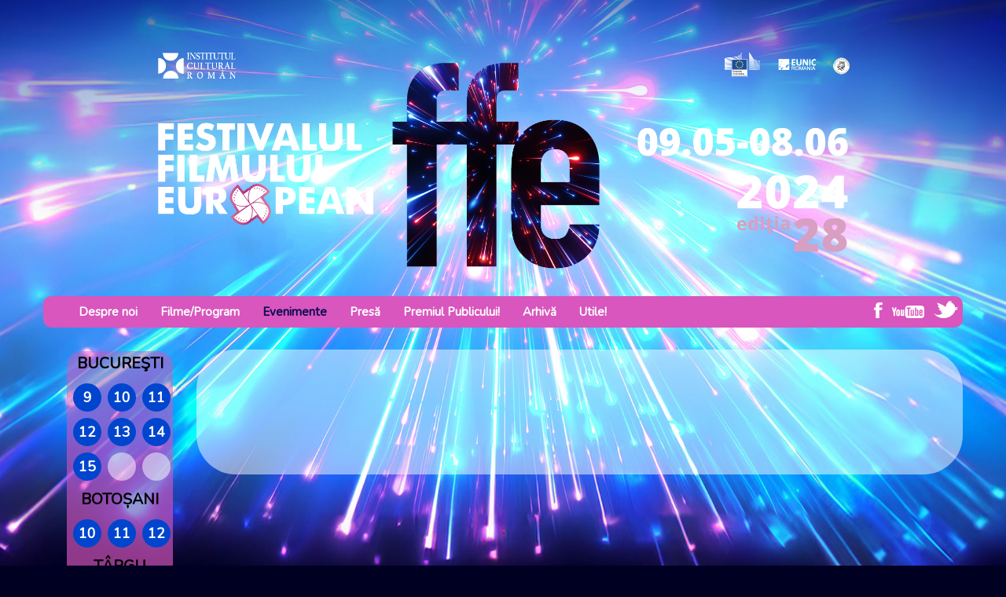

--- FILE ---
content_type: text/html; charset=UTF-8
request_url: http://ffe.ro/2024/evenimente/
body_size: 4946
content:
<!DOCTYPE html PUBLIC "-//W3C//DTD XHTML 1.0 Transitional//EN" "http://www.w3.org/TR/xhtml1/DTD/xhtml1-transitional.dtd">
<html xmlns="http://www.w3.org/1999/xhtml">
<head>
	<meta http-equiv="Content-Type" content="text/html; charset=utf-8" />
	<meta name="robots" content="index, folow"> 
	<meta name="Robot" content="ALL"> 
	<meta name="distribution" content="global"> 
	<meta name="description" content=""> 
	<meta name="keywords" content="">

    <meta property="og:title" content="Festivalul Filmului European">
    <meta property="og:description" content="Festivalul Filmului European">
    <meta property="og:image" content="https://ffe.ro/2024/facebook-2024.jpg"> 
    
	<meta name="viewport" content="width=device-width, user-scalable=no" />

	<meta http-equiv="X-Frame-Options" content="deny">

	<link rel="icon" type="image/png" href="/2024/favicon.png" />
	  
	<title>Festivalul Filmului European</title>

	<link rel="canonical" href="http://ffe.ro/2024/evenimente/" />

	<link href="https://fonts.googleapis.com/css?family=Montserrat:100|Nunito&display=swap&subset=latin-ext" rel="stylesheet">
    
    <link rel="stylesheet" href="/2024/i/utils/font-awesome/css/font-awesome.min.css">
	
	<link rel="stylesheet" type="text/css" href="/2024/i/main.css?267">
	<link rel="stylesheet" href="/2024/i/utils/lightbox2/css/lightbox.css">
	<script src="/2024/i/utils/lightbox2/js/lightbox-plus-jquery.min.js"></script>
	<!--<script src="/2018/i/utils/jquery-2.1.4.min.js"></script>-->

<script language="javascript">
function validateEML(s) {
   var reg = /^([A-Za-z0-9_\-\.])+\@([A-Za-z0-9_\-\.])+\.([A-Za-z]{2,4})$/;
   var address = s;
   if(reg.test(address) == false) {
      return false;
   }
   return true;
}
</script>
</head>

<style>
html, body{
    height: 100%;
}
#mainDIV{
    min-height:100%;
}

.menu				{	color:#262550;text-decoration:none;}
.menu:link			{	color:#262550;text-decoration:none;}
.menu:visited		{	color:#262550;text-decoration:none;}
.menu:hover			{	color:#262550;text-decoration:none;}

</style>
		
<body style="background-image: url('/2024/i/imgs/bg.jpg'); background-repeat: no-repeat; background-size: cover;">
<style>
.mfont{font-size:1em;}
@media(min-width:768px){
.mfont{font-size:.70em;} 
}
@media(min-width:992px){
.mfont{font-size:1em;}
}
@media(min-width:1200px){
.mfont{font-size:1em;}
}
</style>
<div>
	<div class="container" align="center" >
		<div class="visible-sm hidden-xs mfont">
        <div style="position:relative;">
			<img src="/2024/i/imgs/header---RO.png" width="100%" /> 
            <!--<div class="hover" onclick="document.location='https://www.ffe.ro/';" style="position: absolute; top:0%; bottom:0%; left:0%; right:33%;"> </div>
            <div class="hover" onclick="window.open('https://www.icr.ro/');" style="position: absolute; top:11%; bottom:75%; left:90%; right:0%;"> </div>
            <div class="hover" onclick="window.open('https://ec.europa.eu/commission/index_ro');" style="position: absolute; top:35%; bottom:41%; left:90%; right:0%;"> </div>
            <div class="hover" onclick="window.open('https://www.icr.ro/categorii/europalia-romania-10178');" style="position: absolute; top:70%; bottom:21%; left:90%; right:0%;"> </div>
            <div class="Fm" style="position: absolute; top: 289px; bottom: 0%; left: 278px; right: 20%; font-size: 22pt; width: 891px; height: 27px;" align="left"> Evenimente</div>
			-->
        </div>
        <div class="FC"></div>      
      </div>
	</div>
</div>
<div>
	<div class="container" align="center" >
		<table class="content bar" cellspacing="5" width=100% style="background:#d856bd; border-radius:10px;">
		<tr>
			<td>&nbsp;</td>
			<td width=1% align=center nowrap><a class="B mnu" style="padding:11px;padding-top:2px;padding-bottom:2px;" href="/2024/despre-noi/">Despre&nbspnoi</a></td><td width=1% align=center nowrap><a class="B mnu" style="padding:11px;padding-top:2px;padding-bottom:2px;" href="/2024/filme-program/">Filme/Program</a></td><td width=1% align=center nowrap><a class="B mnuSEL" style="padding:11px;padding-top:2px;padding-bottom:2px;" href="/2024/evenimente/"> Evenimente</a></td><td width=1% align=center nowrap><a class="B mnu" style="padding:11px;padding-top:2px;padding-bottom:2px;" href="/2024/presa/">Presă</a></td><td width=1% align=center nowrap><a class="B mnu" style="padding:11px;padding-top:2px;padding-bottom:2px;" href="/2024/premiul-publicului/">Premiul&nbspPublicului!</a></td><td width=1% align=center nowrap><a class="B mnu" style="padding:11px;padding-top:2px;padding-bottom:2px;" href="/2024/arhiva/">Arhivă</a></td><td width=1% align=center nowrap><a class="B mnu" style="padding:11px;padding-top:2px;padding-bottom:2px;" href="/2024/utile/">Utile!</a></td>        	<td nowrap valign="middle" style="text-align: right">
				<a target="_blank" href="https://www.facebook.com/ffeRomania/"><img src="/2024/i/imgs/facebook.png"  alt="facebook" /></a>
				&nbsp;&nbsp;<a target="_blank" href="https://www.youtube.com/channel/UCjdQQiYESdUE09WlS5Lst3g"><img src="/2024/i/imgs/youtube.png"   alt="youtube" /></a>
				&nbsp;&nbsp;<a target="_blank" href="https://twitter.com/fferomania"><img src="/2024/i/imgs/twitter.png"  alt="twitter" /></a>
				<!--&nbsp;&nbsp;<img class="hover" onclick="location.href='/2024/evenimente/';void(0);" src="/2024/i/imgs/lang-RO.png" height="25" />
				&nbsp;&nbsp;<img class="hover" onclick="location.href='/2024/agenda-en/';void(0);" src="/2024/i/imgs/lang-EN.png" height="25" />&nbsp;-->
			</td>
        </tr>
	</table>
	</div>
</div>
<div id="mainDIV">
    <div class="container" align="center" >
<style>
.content{position:absolute;top:9%;bottom:0;left:0;right:0;overflow:scroll;}
	.bar{display: none;}
@media(min-width:768px){
.content{position:static;top:auto;bottom:auto;overflow:auto;}
	.bar{display: inline-block;}
}
	table.calendar td{
		font-size: 1.2em;
		font-weight: bold;
		background:#0045ce;
		border-radius:30px;
		padding: 5%;
		text-align: center;
		width:20px;
		cursor:pointer;
	}
	.tcalendar{
		font-size:1.3em;
		font-weight: bold;
		text-align: center;
		padding: 4%;
		text-transform: uppercase;
	}
	.empty{
		background: rgba(255,255,255,0.5) !important;
	}
	
	<style>
@media(min-width:768px)	{.box{height:180px;}}
@media(min-width:992px)	{
	.tcalendar{
		font-size:0.9em;
		font-weight: bold;
		text-align: center;
		padding: 1%;
		text-transform: uppercase;
	}
	table.calendar td{
		font-size: 0.8em;
		font-weight: bold;
		background:#0045CE;
		border-radius:20px;
		padding: 2%;
		text-align: center;
		width:10px;
		cursor:pointer;
	}}
@media(min-width:1200px){
	.tcalendar{
		font-size:1.3em;
		font-weight: bold;
		text-align: center;
		padding: 4%;
		text-transform: uppercase;
	}
	table.calendar td{
		font-size: 1.2em;
		font-weight: bold;
		background:#0045CE;
		color:#FFF;
		border-radius:30px;
		padding: 5%;
		text-align: center;
		width:20px;
		cursor:pointer;
	}
}				
</style>
</style>
        <div class="content" align="left">
			<div class="col-lg-2 col-md-2 visible-lg visible-md hidden-sm hidden-xs" style="padding: 30px;">
				<div style="
							background: rgb(216,86,189);
							background: linear-gradient(180deg, rgba(216,86,189,0.5) 0%, rgba(216,86,189,1) 100%);
							border-radius: 20px;">
										<div class="tcalendar">Bucureşti</div>
					<table cellspacing="8" class="calendar" width="100%">
						<tr>
															<td 									onclick="document.location='/2024/filme-program/?oras=BU&zi=9';">9								</td>
																<td 									onclick="document.location='/2024/filme-program/?oras=BU&zi=10';">10								</td>
																<td 									onclick="document.location='/2024/filme-program/?oras=BU&zi=11';">11								</td>
								</tr><tr>								<td 									onclick="document.location='/2024/filme-program/?oras=BU&zi=12';">12								</td>
																<td 									onclick="document.location='/2024/filme-program/?oras=BU&zi=13';">13								</td>
																<td 									onclick="document.location='/2024/filme-program/?oras=BU&zi=14';">14								</td>
								</tr><tr>								<td 									onclick="document.location='/2024/filme-program/?oras=BU&zi=15';">15								</td>
																<td class="empty"> 								</td>
																<td class="empty"> 								</td>
													</table>
										<div class="tcalendar">Botoșani</div>
					<table cellspacing="8" class="calendar" width="100%">
						<tr>
															<td 									onclick="document.location='/2024/filme-program/?oras=BT&zi=10';">10								</td>
																<td 									onclick="document.location='/2024/filme-program/?oras=BT&zi=11';">11								</td>
																<td 									onclick="document.location='/2024/filme-program/?oras=BT&zi=12';">12								</td>
													</table>
										<div class="tcalendar">TÂRGU MUREȘ</div>
					<table cellspacing="8" class="calendar" width="100%">
						<tr>
															<td 									onclick="document.location='/2024/filme-program/?oras=MS&zi=16';">16								</td>
																<td 									onclick="document.location='/2024/filme-program/?oras=MS&zi=17';">17								</td>
																<td 									onclick="document.location='/2024/filme-program/?oras=MS&zi=18';">18								</td>
													</table>
										<div class="tcalendar">Sibiu</div>
					<table cellspacing="8" class="calendar" width="100%">
						<tr>
															<td 									onclick="document.location='/2024/filme-program/?oras=SB&zi=17';">17								</td>
																<td 									onclick="document.location='/2024/filme-program/?oras=SB&zi=18';">18								</td>
																<td 									onclick="document.location='/2024/filme-program/?oras=SB&zi=19';">19								</td>
													</table>
										<div class="tcalendar">CHITILA</div>
					<table cellspacing="8" class="calendar" width="100%">
						<tr>
															<td 									onclick="document.location='/2024/filme-program/?oras=CH&zi=17';">17								</td>
																<td 									onclick="document.location='/2024/filme-program/?oras=CH&zi=18';">18								</td>
																<td 									onclick="document.location='/2024/filme-program/?oras=CH&zi=19';">19								</td>
													</table>
										<div class="tcalendar">Curtea de Argeş</div>
					<table cellspacing="8" class="calendar" width="100%">
						<tr>
															<td 									onclick="document.location='/2024/filme-program/?oras=AG&zi=18';">18								</td>
																<td 									onclick="document.location='/2024/filme-program/?oras=AG&zi=19';">19								</td>
																<td class="empty"> 								</td>
													</table>
										<div class="tcalendar">BRAȘOV</div>
					<table cellspacing="8" class="calendar" width="100%">
						<tr>
															<td 									onclick="document.location='/2024/filme-program/?oras=BV&zi=24';">24								</td>
																<td 									onclick="document.location='/2024/filme-program/?oras=BV&zi=25';">25								</td>
																<td 									onclick="document.location='/2024/filme-program/?oras=BV&zi=26';">26								</td>
													</table>
										<div class="tcalendar">CHIȘINĂU</div>
					<table cellspacing="8" class="calendar" width="100%">
						<tr>
															<td 									onclick="document.location='/2024/filme-program/?oras=RM&zi=6';">6								</td>
																<td 									onclick="document.location='/2024/filme-program/?oras=RM&zi=7';">7								</td>
																<td 									onclick="document.location='/2024/filme-program/?oras=RM&zi=8';">8								</td>
													</table>
									</div>
			</div>
            <div class="col-lg-10 col-md-10 col-sm-12 col-xs-12" style="border-radius:50px;background:rgba(255,255,255,.50);padding:3%;margin-top:2.4%;">
                <style>
.box{height:156px;}
@media(min-width:768px)	{.box{height:224px;}}
@media(min-width:992px)	{.box{height:176px;}}
@media(min-width:1200px){.box{height:139px;}}				
</style>

<p>&nbsp;</p>
<p>
</p>
<p>&nbsp;</p>            </div>

            <div class="col-lg-12 col-md-12 col-sm-12 col-xs-12" style="margin-top: 40px;color:#888;">
                <div>
                                    <div class="FC"></div>
                    <div class="B S1_25em">Organizatori:</div>
                    <div class="FC"></div>
                    <div class="col-lg-W10p col-md-2 col-sm-2 col-xs-3" style="margin-bottom:12px;;"><a href="www.icr.ro" target="_blank"><div style="background:rgba(255,255,255,.65); border-radius:10px; padding:10%;"><img src="/2024/i/imgs/pix.gif" width="100%" style="background-color:rgba(255,255,255,.65); background:url(/2024/i/upload/49/logo-icr-albastru-limba-romana-format-ai.png) center no-repeat; background-size:contain;" /></div></a></div><div class="col-lg-W10p col-md-2 col-sm-2 col-xs-3" style="margin-bottom:12px;;"><a href="" target="_blank"><div style="background:rgba(255,255,255,.65); border-radius:10px; padding:10%;"><img src="/2024/i/imgs/pix.gif" width="100%" style="background-color:rgba(255,255,255,.65); background:url(/2024/i/upload/49/logo-CE.png) center no-repeat; background-size:contain;" /></div></a></div><div class="col-lg-W10p col-md-2 col-sm-2 col-xs-3" style="margin-bottom:12px;;"><a href="http://romania.eunic-online.eu/" target="_blank"><div style="background:rgba(255,255,255,.65); border-radius:10px; padding:10%;"><img src="/2024/i/imgs/pix.gif" width="100%" style="background-color:rgba(255,255,255,.65); background:url(/2024/i/upload/49/EUNIC_Romania_cmyk.png) center no-repeat; background-size:contain;" /></div></a></div><div class="col-lg-W10p col-md-2 col-sm-2 col-xs-3" style="margin-bottom:12px;;"><a href="" target="_blank"><div style="background:rgba(255,255,255,.65); border-radius:10px; padding:10%;"><img src="/2024/i/imgs/pix.gif" width="100%" style="background-color:rgba(255,255,255,.65); background:url(/2024/i/upload/49/sigla_ucin_nou_print300.png) center no-repeat; background-size:contain;" /></div></a></div>                    <div class="FC"></div>
                    <div class="B S1_25em">Parteneri:</div>
                    <div class="FC"></div>
                    <div class="col-lg-W10p col-md-2 col-sm-2 col-xs-3" style="margin-bottom:12px;;"><a href="" target="_blank"><div style="background:rgba(255,255,255,.65); border-radius:10px; padding:10%;"><img src="/2024/i/imgs/pix.gif" width="100%" style="background-color:rgba(255,255,255,.65); background:url(/2024/i/upload/45/Asset-83.png) center no-repeat; background-size:contain;" /></div></a></div><div class="col-lg-W10p col-md-2 col-sm-2 col-xs-3" style="margin-bottom:12px;;"><a href="" target="_blank"><div style="background:rgba(255,255,255,.65); border-radius:10px; padding:10%;"><img src="/2024/i/imgs/pix.gif" width="100%" style="background-color:rgba(255,255,255,.65); background:url(/2024/i/upload/45/IFR_AMB4.png) center no-repeat; background-size:contain;" /></div></a></div>                    <div class="FC"></div>
                    <div class="B S1_25em">Parteneri locali:</div>
                    <div class="FC"></div>
                    <div class="col-lg-W10p col-md-2 col-sm-2 col-xs-3" style="margin-bottom:12px;;"><a href="" target="_blank"><div style="background:rgba(255,255,255,.65); border-radius:10px; padding:10%;"><img src="/2024/i/imgs/pix.gif" width="100%" style="background-color:rgba(255,255,255,.65); background:url(/2024/i/upload/46/image001.png) center no-repeat; background-size:contain;" /></div></a></div><div class="col-lg-W10p col-md-2 col-sm-2 col-xs-3" style="margin-bottom:12px;;"><a href="" target="_blank"><div style="background:rgba(255,255,255,.65); border-radius:10px; padding:10%;"><img src="/2024/i/imgs/pix.gif" width="100%" style="background-color:rgba(255,255,255,.65); background:url(/2024/i/upload/46/logo-cinema-bt.png) center no-repeat; background-size:contain;" /></div></a></div><div class="col-lg-W10p col-md-2 col-sm-2 col-xs-3" style="margin-bottom:12px;;"><a href="" target="_blank"><div style="background:rgba(255,255,255,.65); border-radius:10px; padding:10%;"><img src="/2024/i/imgs/pix.gif" width="100%" style="background-color:rgba(255,255,255,.65); background:url(/2024/i/upload/46/TME-LOGO---F-_TME---LOGO---COLOR.png) center no-repeat; background-size:contain;" /></div></a></div><div class="col-lg-W10p col-md-2 col-sm-2 col-xs-3" style="margin-bottom:12px;;"><a href="" target="_blank"><div style="background:rgba(255,255,255,.65); border-radius:10px; padding:10%;"><img src="/2024/i/imgs/pix.gif" width="100%" style="background-color:rgba(255,255,255,.65); background:url(/2024/i/upload/46/CONSILIUL-JUDETEAN-BRASOV.png) center no-repeat; background-size:contain;" /></div></a></div><div class="col-lg-W10p col-md-2 col-sm-2 col-xs-3" style="margin-bottom:12px;;"><a href="" target="_blank"><div style="background:rgba(255,255,255,.65); border-radius:10px; padding:10%;"><img src="/2024/i/imgs/pix.gif" width="100%" style="background-color:rgba(255,255,255,.65); background:url(/2024/i/upload/46/Reduta-negru.jpg) center no-repeat; background-size:contain;" /></div></a></div><div class="col-lg-W10p col-md-2 col-sm-2 col-xs-3" style="margin-bottom:12px;;"><a href="" target="_blank"><div style="background:rgba(255,255,255,.65); border-radius:10px; padding:10%;"><img src="/2024/i/imgs/pix.gif" width="100%" style="background-color:rgba(255,255,255,.65); background:url(/2024/i/upload/46/IDENTITATE-VIZUALA-CHITILA---SIGLA-01.png) center no-repeat; background-size:contain;" /></div></a></div><div class="col-lg-W10p col-md-2 col-sm-2 col-xs-3" style="margin-bottom:12px;;"><a href="" target="_blank"><div style="background:rgba(255,255,255,.65); border-radius:10px; padding:10%;"><img src="/2024/i/imgs/pix.gif" width="100%" style="background-color:rgba(255,255,255,.65); background:url(/2024/i/upload/46/sigla-Fresh-Community.jpg) center no-repeat; background-size:contain;" /></div></a></div><div class="col-lg-W10p col-md-2 col-sm-2 col-xs-3" style="margin-bottom:12px;;"><a href="" target="_blank"><div style="background:rgba(255,255,255,.65); border-radius:10px; padding:10%;"><img src="/2024/i/imgs/pix.gif" width="100%" style="background-color:rgba(255,255,255,.65); background:url(/2024/i/upload/46/LOGO-CJ-MURES.png) center no-repeat; background-size:contain;" /></div></a></div><div class="col-lg-W10p col-md-2 col-sm-2 col-xs-3" style="margin-bottom:12px;;"><a href="" target="_blank"><div style="background:rgba(255,255,255,.65); border-radius:10px; padding:10%;"><img src="/2024/i/imgs/pix.gif" width="100%" style="background-color:rgba(255,255,255,.65); background:url(/2024/i/upload/46/logo-Muzeu.png) center no-repeat; background-size:contain;" /></div></a></div><div class="col-lg-W10p col-md-2 col-sm-2 col-xs-3" style="margin-bottom:12px;;"><a href="" target="_blank"><div style="background:rgba(255,255,255,.65); border-radius:10px; padding:10%;"><img src="/2024/i/imgs/pix.gif" width="100%" style="background-color:rgba(255,255,255,.65); background:url(/2024/i/upload/46/sigla-mica-color_CJS.png) center no-repeat; background-size:contain;" /></div></a></div><div class="col-lg-W10p col-md-2 col-sm-2 col-xs-3" style="margin-bottom:12px;;"><a href="" target="_blank"><div style="background:rgba(255,255,255,.65); border-radius:10px; padding:10%;"><img src="/2024/i/imgs/pix.gif" width="100%" style="background-color:rgba(255,255,255,.65); background:url(/2024/i/upload/46/Filarmonica-de-Stat-Sibiu_logo_alb-si-negru_2020.png) center no-repeat; background-size:contain;" /></div></a></div><div class="col-lg-W10p col-md-2 col-sm-2 col-xs-3" style="margin-bottom:12px;;"><a href="" target="_blank"><div style="background:rgba(255,255,255,.65); border-radius:10px; padding:10%;"><img src="/2024/i/imgs/pix.gif" width="100%" style="background-color:rgba(255,255,255,.65); background:url(/2024/i/upload/46/logo-kulturzentrum-pe-transparent.png) center no-repeat; background-size:contain;" /></div></a></div>                    <div class="FC"></div>
                    <div class="B S1_25em">Cu sprijinul:</div>
                    <div class="FC"></div>
                    <div class="col-lg-W10p col-md-2 col-sm-2 col-xs-3" style="margin-bottom:12px;;"><a href="" target="_blank"><div style="background:rgba(255,255,255,.65); border-radius:10px; padding:10%;"><img src="/2024/i/imgs/pix.gif" width="100%" style="background-color:rgba(255,255,255,.65); background:url(/2024/i/upload/47/Asset-47.png) center no-repeat; background-size:contain;" /></div></a></div><div class="col-lg-W10p col-md-2 col-sm-2 col-xs-3" style="margin-bottom:12px;;"><a href="" target="_blank"><div style="background:rgba(255,255,255,.65); border-radius:10px; padding:10%;"><img src="/2024/i/imgs/pix.gif" width="100%" style="background-color:rgba(255,255,255,.65); background:url(/2024/i/upload/47/Asset-49.png) center no-repeat; background-size:contain;" /></div></a></div><div class="col-lg-W10p col-md-2 col-sm-2 col-xs-3" style="margin-bottom:12px;;"><a href="" target="_blank"><div style="background:rgba(255,255,255,.65); border-radius:10px; padding:10%;"><img src="/2024/i/imgs/pix.gif" width="100%" style="background-color:rgba(255,255,255,.65); background:url(/2024/i/upload/47/LOGO-CIPRU.png) center no-repeat; background-size:contain;" /></div></a></div><div class="col-lg-W10p col-md-2 col-sm-2 col-xs-3" style="margin-bottom:12px;;"><a href="" target="_blank"><div style="background:rgba(255,255,255,.65); border-radius:10px; padding:10%;"><img src="/2024/i/imgs/pix.gif" width="100%" style="background-color:rgba(255,255,255,.65); background:url(/2024/i/upload/47/Asset-42.png) center no-repeat; background-size:contain;" /></div></a></div><div class="col-lg-W10p col-md-2 col-sm-2 col-xs-3" style="margin-bottom:12px;;"><a href="" target="_blank"><div style="background:rgba(255,255,255,.65); border-radius:10px; padding:10%;"><img src="/2024/i/imgs/pix.gif" width="100%" style="background-color:rgba(255,255,255,.65); background:url(/2024/i/upload/47/Asset-43.png) center no-repeat; background-size:contain;" /></div></a></div><div class="col-lg-W10p col-md-2 col-sm-2 col-xs-3" style="margin-bottom:12px;;"><a href="" target="_blank"><div style="background:rgba(255,255,255,.65); border-radius:10px; padding:10%;"><img src="/2024/i/imgs/pix.gif" width="100%" style="background-color:rgba(255,255,255,.65); background:url(/2024/i/upload/47/SES_Logo_English__Tall_Black.png) center no-repeat; background-size:contain;" /></div></a></div><div class="col-lg-W10p col-md-2 col-sm-2 col-xs-3" style="margin-bottom:12px;;"><a href="" target="_blank"><div style="background:rgba(255,255,255,.65); border-radius:10px; padding:10%;"><img src="/2024/i/imgs/pix.gif" width="100%" style="background-color:rgba(255,255,255,.65); background:url(/2024/i/upload/47/goetheAsset-1.png) center no-repeat; background-size:contain;" /></div></a></div><div class="col-lg-W10p col-md-2 col-sm-2 col-xs-3" style="margin-bottom:12px;;"><a href="" target="_blank"><div style="background:rgba(255,255,255,.65); border-radius:10px; padding:10%;"><img src="/2024/i/imgs/pix.gif" width="100%" style="background-color:rgba(255,255,255,.65); background:url(/2024/i/upload/47/rom-1.png) center no-repeat; background-size:contain;" /></div></a></div><div class="col-lg-W10p col-md-2 col-sm-2 col-xs-3" style="margin-bottom:12px;;"><a href="" target="_blank"><div style="background:rgba(255,255,255,.65); border-radius:10px; padding:10%;"><img src="/2024/i/imgs/pix.gif" width="100%" style="background-color:rgba(255,255,255,.65); background:url(/2024/i/upload/47/IIC-vector-bucarest.png) center no-repeat; background-size:contain;" /></div></a></div><div class="col-lg-W10p col-md-2 col-sm-2 col-xs-3" style="margin-bottom:12px;;"><a href="" target="_blank"><div style="background:rgba(255,255,255,.65); border-radius:10px; padding:10%;"><img src="/2024/i/imgs/pix.gif" width="100%" style="background-color:rgba(255,255,255,.65); background:url(/2024/i/upload/47/BritishCouncil_Indigo_RGB.png) center no-repeat; background-size:contain;" /></div></a></div><div class="col-lg-W10p col-md-2 col-sm-2 col-xs-3" style="margin-bottom:12px;;"><a href="" target="_blank"><div style="background:rgba(255,255,255,.65); border-radius:10px; padding:10%;"><img src="/2024/i/imgs/pix.gif" width="100%" style="background-color:rgba(255,255,255,.65); background:url(/2024/i/upload/47/Polonia---Institutul-Polonez.png) center no-repeat; background-size:contain;" /></div></a></div><div class="col-lg-W10p col-md-2 col-sm-2 col-xs-3" style="margin-bottom:12px;;"><a href="" target="_blank"><div style="background:rgba(255,255,255,.65); border-radius:10px; padding:10%;"><img src="/2024/i/imgs/pix.gif" width="100%" style="background-color:rgba(255,255,255,.65); background:url(/2024/i/upload/47/C-A-RGB.jpg) center no-repeat; background-size:contain;" /></div></a></div><div class="col-lg-W10p col-md-2 col-sm-2 col-xs-3" style="margin-bottom:12px;;"><a href="" target="_blank"><div style="background:rgba(255,255,255,.65); border-radius:10px; padding:10%;"><img src="/2024/i/imgs/pix.gif" width="100%" style="background-color:rgba(255,255,255,.65); background:url(/2024/i/upload/47/Asset-63.png) center no-repeat; background-size:contain;" /></div></a></div><div class="col-lg-W10p col-md-2 col-sm-2 col-xs-3" style="margin-bottom:12px;;"><a href="" target="_blank"><div style="background:rgba(255,255,255,.65); border-radius:10px; padding:10%;"><img src="/2024/i/imgs/pix.gif" width="100%" style="background-color:rgba(255,255,255,.65); background:url(/2024/i/upload/47/NUEVO23_embajadaCE_Cervantes.png) center no-repeat; background-size:contain;" /></div></a></div><div class="col-lg-W10p col-md-2 col-sm-2 col-xs-3" style="margin-bottom:12px;;"><a href="" target="_blank"><div style="background:rgba(255,255,255,.65); border-radius:10px; padding:10%;"><img src="/2024/i/imgs/pix.gif" width="100%" style="background-color:rgba(255,255,255,.65); background:url(/2024/i/upload/47/BUKURESTI_AMBASADA_SUEDIEI_CMYK_COATED.png) center no-repeat; background-size:contain;" /></div></a></div><div class="col-lg-W10p col-md-2 col-sm-2 col-xs-3" style="margin-bottom:12px;;"><a href="" target="_blank"><div style="background:rgba(255,255,255,.65); border-radius:10px; padding:10%;"><img src="/2024/i/imgs/pix.gif" width="100%" style="background-color:rgba(255,255,255,.65); background:url(/2024/i/upload/47/RO_KNen.png) center no-repeat; background-size:contain;" /></div></a></div><div class="col-lg-W10p col-md-2 col-sm-2 col-xs-3" style="margin-bottom:12px;;"><a href="" target="_blank"><div style="background:rgba(255,255,255,.65); border-radius:10px; padding:10%;"><img src="/2024/i/imgs/pix.gif" width="100%" style="background-color:rgba(255,255,255,.65); background:url(/2024/i/upload/47/PNG-LOGOLAR-23.png) center no-repeat; background-size:contain;" /></div></a></div><div class="col-lg-W10p col-md-2 col-sm-2 col-xs-3" style="margin-bottom:12px;;"><a href="" target="_blank"><div style="background:rgba(255,255,255,.65); border-radius:10px; padding:10%;"><img src="/2024/i/imgs/pix.gif" width="100%" style="background-color:rgba(255,255,255,.65); background:url(/2024/i/upload/47/Asset-59.png) center no-repeat; background-size:contain;" /></div></a></div><div class="col-lg-W10p col-md-2 col-sm-2 col-xs-3" style="margin-bottom:12px;;"><a href="" target="_blank"><div style="background:rgba(255,255,255,.65); border-radius:10px; padding:10%;"><img src="/2024/i/imgs/pix.gif" width="100%" style="background-color:rgba(255,255,255,.65); background:url(/2024/i/upload/47/LUX-AUDIENCE-AWARD_GENERIC_S_pos_RO.jpg) center no-repeat; background-size:contain;" /></div></a></div><div class="col-lg-W10p col-md-2 col-sm-2 col-xs-3" style="margin-bottom:12px;;"><a href="" target="_blank"><div style="background:rgba(255,255,255,.65); border-radius:10px; padding:10%;"><img src="/2024/i/imgs/pix.gif" width="100%" style="background-color:rgba(255,255,255,.65); background:url(/2024/i/upload/47/EP-logo-RGB_RO.png) center no-repeat; background-size:contain;" /></div></a></div>                    <div class="FC"></div>
                    <div class="B S1_25em">Parteneri media:</div>
                    <div class="FC"></div>
                    <div class="col-lg-W10p col-md-2 col-sm-2 col-xs-3" style="margin-bottom:12px;;"><a href="" target="_blank"><div style="background:rgba(255,255,255,.65); border-radius:10px; padding:10%;"><img src="/2024/i/imgs/pix.gif" width="100%" style="background-color:rgba(255,255,255,.65); background:url(/2024/i/upload/423/1.png) center no-repeat; background-size:contain;" /></div></a></div><div class="col-lg-W10p col-md-2 col-sm-2 col-xs-3" style="margin-bottom:12px;;"><a href="" target="_blank"><div style="background:rgba(255,255,255,.65); border-radius:10px; padding:10%;"><img src="/2024/i/imgs/pix.gif" width="100%" style="background-color:rgba(255,255,255,.65); background:url(/2024/i/upload/423/2-bumper-club.png) center no-repeat; background-size:contain;" /></div></a></div><div class="col-lg-W10p col-md-2 col-sm-2 col-xs-3" style="margin-bottom:12px;;"><a href="" target="_blank"><div style="background:rgba(255,255,255,.65); border-radius:10px; padding:10%;"><img src="/2024/i/imgs/pix.gif" width="100%" style="background-color:rgba(255,255,255,.65); background:url(/2024/i/upload/423/3.png) center no-repeat; background-size:contain;" /></div></a></div><div class="col-lg-W10p col-md-2 col-sm-2 col-xs-3" style="margin-bottom:12px;;"><a href="" target="_blank"><div style="background:rgba(255,255,255,.65); border-radius:10px; padding:10%;"><img src="/2024/i/imgs/pix.gif" width="100%" style="background-color:rgba(255,255,255,.65); background:url(/2024/i/upload/423/4.png) center no-repeat; background-size:contain;" /></div></a></div><div class="col-lg-W10p col-md-2 col-sm-2 col-xs-3" style="margin-bottom:12px;;"><a href="" target="_blank"><div style="background:rgba(255,255,255,.65); border-radius:10px; padding:10%;"><img src="/2024/i/imgs/pix.gif" width="100%" style="background-color:rgba(255,255,255,.65); background:url(/2024/i/upload/423/5-a.png) center no-repeat; background-size:contain;" /></div></a></div><div class="col-lg-W10p col-md-2 col-sm-2 col-xs-3" style="margin-bottom:12px;;"><a href="" target="_blank"><div style="background:rgba(255,255,255,.65); border-radius:10px; padding:10%;"><img src="/2024/i/imgs/pix.gif" width="100%" style="background-color:rgba(255,255,255,.65); background:url(/2024/i/upload/423/6-a.png) center no-repeat; background-size:contain;" /></div></a></div><div class="col-lg-W10p col-md-2 col-sm-2 col-xs-3" style="margin-bottom:12px;;"><a href="" target="_blank"><div style="background:rgba(255,255,255,.65); border-radius:10px; padding:10%;"><img src="/2024/i/imgs/pix.gif" width="100%" style="background-color:rgba(255,255,255,.65); background:url(/2024/i/upload/423/7.png) center no-repeat; background-size:contain;" /></div></a></div><div class="col-lg-W10p col-md-2 col-sm-2 col-xs-3" style="margin-bottom:12px;;"><a href="" target="_blank"><div style="background:rgba(255,255,255,.65); border-radius:10px; padding:10%;"><img src="/2024/i/imgs/pix.gif" width="100%" style="background-color:rgba(255,255,255,.65); background:url(/2024/i/upload/423/8-aa.png) center no-repeat; background-size:contain;" /></div></a></div><div class="col-lg-W10p col-md-2 col-sm-2 col-xs-3" style="margin-bottom:12px;;"><a href="" target="_blank"><div style="background:rgba(255,255,255,.65); border-radius:10px; padding:10%;"><img src="/2024/i/imgs/pix.gif" width="100%" style="background-color:rgba(255,255,255,.65); background:url(/2024/i/upload/423/8-ab.png) center no-repeat; background-size:contain;" /></div></a></div><div class="col-lg-W10p col-md-2 col-sm-2 col-xs-3" style="margin-bottom:12px;;"><a href="" target="_blank"><div style="background:rgba(255,255,255,.65); border-radius:10px; padding:10%;"><img src="/2024/i/imgs/pix.gif" width="100%" style="background-color:rgba(255,255,255,.65); background:url(/2024/i/upload/423/8.png) center no-repeat; background-size:contain;" /></div></a></div><div class="col-lg-W10p col-md-2 col-sm-2 col-xs-3" style="margin-bottom:12px;;"><a href="" target="_blank"><div style="background:rgba(255,255,255,.65); border-radius:10px; padding:10%;"><img src="/2024/i/imgs/pix.gif" width="100%" style="background-color:rgba(255,255,255,.65); background:url(/2024/i/upload/423/9.png) center no-repeat; background-size:contain;" /></div></a></div><div class="col-lg-W10p col-md-2 col-sm-2 col-xs-3" style="margin-bottom:12px;;"><a href="" target="_blank"><div style="background:rgba(255,255,255,.65); border-radius:10px; padding:10%;"><img src="/2024/i/imgs/pix.gif" width="100%" style="background-color:rgba(255,255,255,.65); background:url(/2024/i/upload/423/10.png) center no-repeat; background-size:contain;" /></div></a></div><div class="col-lg-W10p col-md-2 col-sm-2 col-xs-3" style="margin-bottom:12px;;"><a href="" target="_blank"><div style="background:rgba(255,255,255,.65); border-radius:10px; padding:10%;"><img src="/2024/i/imgs/pix.gif" width="100%" style="background-color:rgba(255,255,255,.65); background:url(/2024/i/upload/423/11.png) center no-repeat; background-size:contain;" /></div></a></div><div class="col-lg-W10p col-md-2 col-sm-2 col-xs-3" style="margin-bottom:12px;;"><a href="" target="_blank"><div style="background:rgba(255,255,255,.65); border-radius:10px; padding:10%;"><img src="/2024/i/imgs/pix.gif" width="100%" style="background-color:rgba(255,255,255,.65); background:url(/2024/i/upload/423/12.png) center no-repeat; background-size:contain;" /></div></a></div><div class="col-lg-W10p col-md-2 col-sm-2 col-xs-3" style="margin-bottom:12px;;"><a href="" target="_blank"><div style="background:rgba(255,255,255,.65); border-radius:10px; padding:10%;"><img src="/2024/i/imgs/pix.gif" width="100%" style="background-color:rgba(255,255,255,.65); background:url(/2024/i/upload/423/13.png) center no-repeat; background-size:contain;" /></div></a></div><div class="col-lg-W10p col-md-2 col-sm-2 col-xs-3" style="margin-bottom:12px;;"><a href="" target="_blank"><div style="background:rgba(255,255,255,.65); border-radius:10px; padding:10%;"><img src="/2024/i/imgs/pix.gif" width="100%" style="background-color:rgba(255,255,255,.65); background:url(/2024/i/upload/423/14.png) center no-repeat; background-size:contain;" /></div></a></div><div class="col-lg-W10p col-md-2 col-sm-2 col-xs-3" style="margin-bottom:12px;;"><a href="" target="_blank"><div style="background:rgba(255,255,255,.65); border-radius:10px; padding:10%;"><img src="/2024/i/imgs/pix.gif" width="100%" style="background-color:rgba(255,255,255,.65); background:url(/2024/i/upload/423/15.png) center no-repeat; background-size:contain;" /></div></a></div><div class="col-lg-W10p col-md-2 col-sm-2 col-xs-3" style="margin-bottom:12px;;"><a href="" target="_blank"><div style="background:rgba(255,255,255,.65); border-radius:10px; padding:10%;"><img src="/2024/i/imgs/pix.gif" width="100%" style="background-color:rgba(255,255,255,.65); background:url(/2024/i/upload/423/16.png) center no-repeat; background-size:contain;" /></div></a></div><div class="col-lg-W10p col-md-2 col-sm-2 col-xs-3" style="margin-bottom:12px;;"><a href="" target="_blank"><div style="background:rgba(255,255,255,.65); border-radius:10px; padding:10%;"><img src="/2024/i/imgs/pix.gif" width="100%" style="background-color:rgba(255,255,255,.65); background:url(/2024/i/upload/423/17.png) center no-repeat; background-size:contain;" /></div></a></div><div class="col-lg-W10p col-md-2 col-sm-2 col-xs-3" style="margin-bottom:12px;;"><a href="" target="_blank"><div style="background:rgba(255,255,255,.65); border-radius:10px; padding:10%;"><img src="/2024/i/imgs/pix.gif" width="100%" style="background-color:rgba(255,255,255,.65); background:url(/2024/i/upload/423/18.png) center no-repeat; background-size:contain;" /></div></a></div><div class="col-lg-W10p col-md-2 col-sm-2 col-xs-3" style="margin-bottom:12px;;"><a href="" target="_blank"><div style="background:rgba(255,255,255,.65); border-radius:10px; padding:10%;"><img src="/2024/i/imgs/pix.gif" width="100%" style="background-color:rgba(255,255,255,.65); background:url(/2024/i/upload/423/19.png) center no-repeat; background-size:contain;" /></div></a></div><div class="col-lg-W10p col-md-2 col-sm-2 col-xs-3" style="margin-bottom:12px;;"><a href="" target="_blank"><div style="background:rgba(255,255,255,.65); border-radius:10px; padding:10%;"><img src="/2024/i/imgs/pix.gif" width="100%" style="background-color:rgba(255,255,255,.65); background:url(/2024/i/upload/423/20.png) center no-repeat; background-size:contain;" /></div></a></div><div class="col-lg-W10p col-md-2 col-sm-2 col-xs-3" style="margin-bottom:12px;;"><a href="" target="_blank"><div style="background:rgba(255,255,255,.65); border-radius:10px; padding:10%;"><img src="/2024/i/imgs/pix.gif" width="100%" style="background-color:rgba(255,255,255,.65); background:url(/2024/i/upload/423/21.png) center no-repeat; background-size:contain;" /></div></a></div><div class="col-lg-W10p col-md-2 col-sm-2 col-xs-3" style="margin-bottom:12px;;"><a href="" target="_blank"><div style="background:rgba(255,255,255,.65); border-radius:10px; padding:10%;"><img src="/2024/i/imgs/pix.gif" width="100%" style="background-color:rgba(255,255,255,.65); background:url(/2024/i/upload/423/22.png) center no-repeat; background-size:contain;" /></div></a></div><div class="col-lg-W10p col-md-2 col-sm-2 col-xs-3" style="margin-bottom:12px;;"><a href="" target="_blank"><div style="background:rgba(255,255,255,.65); border-radius:10px; padding:10%;"><img src="/2024/i/imgs/pix.gif" width="100%" style="background-color:rgba(255,255,255,.65); background:url(/2024/i/upload/423/23.png) center no-repeat; background-size:contain;" /></div></a></div><div class="col-lg-W10p col-md-2 col-sm-2 col-xs-3" style="margin-bottom:12px;;"><a href="" target="_blank"><div style="background:rgba(255,255,255,.65); border-radius:10px; padding:10%;"><img src="/2024/i/imgs/pix.gif" width="100%" style="background-color:rgba(255,255,255,.65); background:url(/2024/i/upload/423/24.png) center no-repeat; background-size:contain;" /></div></a></div><div class="col-lg-W10p col-md-2 col-sm-2 col-xs-3" style="margin-bottom:12px;;"><a href="" target="_blank"><div style="background:rgba(255,255,255,.65); border-radius:10px; padding:10%;"><img src="/2024/i/imgs/pix.gif" width="100%" style="background-color:rgba(255,255,255,.65); background:url(/2024/i/upload/423/25.png) center no-repeat; background-size:contain;" /></div></a></div><div class="col-lg-W10p col-md-2 col-sm-2 col-xs-3" style="margin-bottom:12px;;"><a href="" target="_blank"><div style="background:rgba(255,255,255,.65); border-radius:10px; padding:10%;"><img src="/2024/i/imgs/pix.gif" width="100%" style="background-color:rgba(255,255,255,.65); background:url(/2024/i/upload/423/26.png) center no-repeat; background-size:contain;" /></div></a></div><div class="col-lg-W10p col-md-2 col-sm-2 col-xs-3" style="margin-bottom:12px;;"><a href="" target="_blank"><div style="background:rgba(255,255,255,.65); border-radius:10px; padding:10%;"><img src="/2024/i/imgs/pix.gif" width="100%" style="background-color:rgba(255,255,255,.65); background:url(/2024/i/upload/423/27.png) center no-repeat; background-size:contain;" /></div></a></div><div class="col-lg-W10p col-md-2 col-sm-2 col-xs-3" style="margin-bottom:12px;;"><a href="" target="_blank"><div style="background:rgba(255,255,255,.65); border-radius:10px; padding:10%;"><img src="/2024/i/imgs/pix.gif" width="100%" style="background-color:rgba(255,255,255,.65); background:url(/2024/i/upload/423/28.png) center no-repeat; background-size:contain;" /></div></a></div><div class="col-lg-W10p col-md-2 col-sm-2 col-xs-3" style="margin-bottom:12px;;"><a href="" target="_blank"><div style="background:rgba(255,255,255,.65); border-radius:10px; padding:10%;"><img src="/2024/i/imgs/pix.gif" width="100%" style="background-color:rgba(255,255,255,.65); background:url(/2024/i/upload/423/29.png) center no-repeat; background-size:contain;" /></div></a></div><div class="col-lg-W10p col-md-2 col-sm-2 col-xs-3" style="margin-bottom:12px;;"><a href="" target="_blank"><div style="background:rgba(255,255,255,.65); border-radius:10px; padding:10%;"><img src="/2024/i/imgs/pix.gif" width="100%" style="background-color:rgba(255,255,255,.65); background:url(/2024/i/upload/423/30.png) center no-repeat; background-size:contain;" /></div></a></div><div class="col-lg-W10p col-md-2 col-sm-2 col-xs-3" style="margin-bottom:12px;;"><a href="" target="_blank"><div style="background:rgba(255,255,255,.65); border-radius:10px; padding:10%;"><img src="/2024/i/imgs/pix.gif" width="100%" style="background-color:rgba(255,255,255,.65); background:url(/2024/i/upload/423/31.png) center no-repeat; background-size:contain;" /></div></a></div><div class="col-lg-W10p col-md-2 col-sm-2 col-xs-3" style="margin-bottom:12px;;"><a href="" target="_blank"><div style="background:rgba(255,255,255,.65); border-radius:10px; padding:10%;"><img src="/2024/i/imgs/pix.gif" width="100%" style="background-color:rgba(255,255,255,.65); background:url(/2024/i/upload/423/32.png) center no-repeat; background-size:contain;" /></div></a></div><div class="col-lg-W10p col-md-2 col-sm-2 col-xs-3" style="margin-bottom:12px;;"><a href="" target="_blank"><div style="background:rgba(255,255,255,.65); border-radius:10px; padding:10%;"><img src="/2024/i/imgs/pix.gif" width="100%" style="background-color:rgba(255,255,255,.65); background:url(/2024/i/upload/423/33.png) center no-repeat; background-size:contain;" /></div></a></div>                </div>
            </div>
            <div class="FC"></div>
        </div>
        <div class="FC"></div>
    </div>
    <div class="FC"></div>
</div>
    
<div id="mmenuT" style="display:none;position:fixed;top:0%;right:0%;bottom:90%;left:50%;background:#9d7dff;z-index:200;padding:0;" align="right">
    <!--<img class="hover" onclick="location.href='/2024/evenimente/';void(0);" src="/2024/i/imgs/pix.gif" height="100%" width="30%" style=" background-image:url(/2024/i/imgs/lang-RO.png); background-position:center left; background-size:45%; background-repeat:no-repeat;" />
	<img class="hover" q="6" onclick="location.href='/2024/agenda-en/';void(0);" src="/2024/i/imgs/pix.gif" height="100%" width="30%" style=" background-image:url(/2019/i/imgs/lang-EN.png); background-position:center left; background-size:45%; background-repeat:no-repeat;" />-->
	<img src="/2024/i/imgs/menu-m-B.png" height="100%" onclick="$('#mmenu').hide();$('#mmenuT').hide();" />
</div>

<div id="mmenu" style="display:none;position:fixed;top:9.9%;right:0%;bottom:auto;left:50%;background:#9d7dff; color:#FFF; overflow:scroll; z-index:102; padding:5%; padding-top:0%;" align="right">
	<div class="mmenu B" style="margin-bottom:10%"><a class="mmenu" style="font-size:1.3em;" href="/2024/filme-program/">Filme/Program</a></div><div class="mmenu B" style="margin-bottom:10%"><a class="mmenu" style="font-size:1.3em;" href="/2024/evenimente/"> Evenimente</a></div><div class="mmenu B" style="margin-bottom:10%"><a class="mmenu" style="font-size:1.3em;" href="/2024/presa/">Presă</a></div><div class="mmenu B" style="margin-bottom:10%"><a class="mmenu" style="font-size:1.3em;" href="/2024/premiul-publicului/">Premiul Publicului!</a></div><div class="mmenu B" style="margin-bottom:10%"><a class="mmenu" style="font-size:1.3em;" href="/2024/arhiva/">Arhivă</a></div><div class="mmenu B" style="margin-bottom:10%"><a class="mmenu" style="font-size:1.3em;" href="/2024/utile/">Utile!</a></div></div>

<div class="visible-xs hidden-sm" style="position:fixed;top:0%;bottom:91%;left:0%;right:0%;z-index:101; background: #420078; box-shadow: 0px 0px 10px rgba(0,0,0,.5)">
	<div class="col-lg-3 col-md-3 col-sm-3 col-xs-4" style="padding:0%;height:100%"><a href="/2024/"><img src="/2024/i/imgs/top-mobileRO2024.png" height="100%" alt=""/></a></div>
	<div class="col-lg-2 col-md-2 col-sm-2 col-xs-2 FR" style="padding:0px;height:100%;padding:0;" align="right"><img onclick="$('#mmenu').show();$('#mmenuT').show();" src="/2024/i/imgs/menu-m2024.png" height="100%" /></div>
	<div class="col-lg-7 col-md-7 col-sm-7 col-xs-6 FR" style="padding:0px;height:100%; font-size:1.5em; padding-left:3%; display:table; overflow:hidden; color:#FFF" align="right"><div style="display:table-cell;vertical-align: middle;"> Evenimente</div></div>
</div>


<script>
  (function(i,s,o,g,r,a,m){i['GoogleAnalyticsObject']=r;i[r]=i[r]||function(){
  (i[r].q=i[r].q||[]).push(arguments)},i[r].l=1*new Date();a=s.createElement(o),
  m=s.getElementsByTagName(o)[0];a.async=1;a.src=g;m.parentNode.insertBefore(a,m)
  })(window,document,'script','https://www.google-analytics.com/analytics.js','ga');


  ga('create', 'UA-97105163-1', 'auto');
  ga('send', 'pageview');
</script>


</body>
</html>

--- FILE ---
content_type: text/css
request_url: http://ffe.ro/2024/i/main.css?267
body_size: 8095
content:
body{
	font-family: 'Nunito', sans-serif;
    font-size:15px;
    line-height:22px;
	margin:0;
	padding:0;
    background: #000022;
    color:#000;
}
.Fm{font-family: 'Montserrat', sans-serif;} 

form	{margin:0px;}
img		{border:0px;}

A:link		{color:#5129a8;text-decoration:none;}
A:visited	{color:#5129a8;text-decoration:none;}
A:hover		{color:#5129a8;text-decoration:none;}

.mnu:link		{color:#FFFFFF;text-decoration:none;background:none;}
.mnu:visited	{color:#FFFFFF;text-decoration:none;background:none;}
.mnu:hover		{color:#090951;text-decoration:none;background:none;}
.mnuSEL         {color:#090951;text-decoration:none;background:none;}
.mnuSEL:link    {color:#090951;text-decoration:none;background:none;}
.mnuSEL:visited {color:#090951;text-decoration:none;background:none;}
.mnuSEL:hover   {color:#090951;text-decoration:none;background:none;}


h1{
    font-size:28px;
    line-height:38px;
    margin:0px 0px 16px 0px;
}
h2 {
    font-size:19px;
    line-height:26px;
    margin:0px 0px 13px 0px;
}
h3	{font-size:16px;margin:0px;padding:0px;}

img[align="left"] { 
    margin:2%;
	margin-left:0;
}
img[align="right"] { 
    margin:2%;
	margin-right:0;
}
.cW         {color:#FFF;}
.bgW        {background-color:#FFF;}
.cG         {color:#FEE027;}
.bgG        {background-color:#FEE027;}


.bg1        {background-color:#E83273;}
.bg2        {background-color:#FEE027;}
.bg3        {background-color:#7BCBE2;}

.dTABLE		{display:table;}
.dTABLECELL	{display:table-cell;}
.ValignMID	{vertical-align:middle;}

.FL			{float:left !important;}
.FR			{float:right !important;}
.FC			{clear:both;}

.BGw		{background:#FFF;}
.BGb		{background:#000;}

.Cw		{color:#FFF;}
.Cb		{color:#000;}

.TAl	{text-align:left;}
.TAc	{text-align:center;}
.TAr	{text-align:right;}

.B		{font-weight:bold;}


.S_25em	{font-size:.25em;}
.S_5em	{font-size:.5em;}
.S_75em	{font-size:.75em;}
.S1em	{font-size:1em;}
.S1_25em{font-size:1.25em;}
.S1_5em	{font-size:1.5em;}
.S1_75em{font-size:1.75em;}
.S2em	{font-size:2em;}
.S2_5em	{font-size:2.5em;}
.S3em	{font-size:3em;}

.S18	{font-size:18px;}
.S20	{font-size:20px;}
.S22	{font-size:22px;}
.S24	{font-size:24px;}
.S34	{font-size:34px;}
.S40	{font-size:40px;}

.P10	{padding:10px;}
.P20	{padding:20px;}
.P40	{padding:40px;}
.P60	{padding:60px;}
.P80	{padding:80px;}
.M10	{margin:10px;}
.M20	{margin:20px;}
.M40	{margin:40px;}
.M60	{margin:60px;}
.M80	{margin:80px;}
.W100	{width:100px;}
.W25p	{width:25%;}
.W50p	{width:50%;}
.W100p	{width:100%;}
.H100	{height:100px;}
.H25p	{height:25%;}
.H50p	{height:50%;}
.H100p	{height:100%;}

.hover	{cursor:pointer;}

.upper	{text-transform:uppercase};
.lower	{text-transform:lowercase};

.mmenu				{	color:#FFF;text-decoration:none;font-weight: bold;}
.mmenu:link			{	color:#FFF;text-decoration:none;font-weight: bold;}
.mmenu:visited		{	color:#FFF;text-decoration:none;font-weight: bold;}
.mmenu:hover		{	color:#FFF;text-decoration:none;font-weight: bold;}

.clip-polygon		{	clip-path:polygon(0% 0%, 25% 0%, 25% 25%, 0% 25%, 0% 50%, 25% 50%, 25% 75%,0% 75%);}

/*other responsive CSS*/
.class {width:320px;}
@media(min-width:768px){
	
/*
.navH				{display:block;float:right;padding:0px;margin:0px;}
.navH > li			{display:inline;width:auto;font-size:16px;margin:0px;padding:0px;margin-right:30px;}
.navH > li > a		{margin:0px;padding:0px;font-size:16px;}
*/
.navH{
    display:table;
    width: 100%;
    margin:0 0;
    -webkit-padding-start:0px;
}
.navH>li{
    display:table-cell;
	text-align:center;
	border-right:1px solid #90d3c9;
}
.navH>li:first-child{
	border-left:1px solid #90d3c9;
}
.navH>li:last-child {
}
.class{width:768px;}
}
@media(min-width:992px){
.class{width:992px;}
}
@media(min-width:1200px){
.class{width:1200px;}
}
/*END other responsive CSS*/


/*GRID*/
.col-xs-W20p, .col-xs-W40p, .col-xs-W60p, .col-xs-W80p, .col-sm-W20p, .col-sm-W40p, .col-sm-W60p, .col-sm-W80p, .col-md-W20p, .col-md-W40p, .col-md-W60p, .col-md-W80p, .col-lg-W20p, .col-lg-W40p, .col-lg-W60p, .col-lg-W80p, .col-xs-0, .col-sm-0, .col-md-0, .col-lg-0, .col-xs-1, .col-sm-1, .col-md-1, .col-lg-1, .col-xs-2, .col-sm-2, .col-md-2, .col-lg-2, .col-xs-3, .col-sm-3, .col-md-3, .col-lg-3, .col-xs-4, .col-sm-4, .col-md-4, .col-lg-4, .col-xs-5, .col-sm-5, .col-md-5, .col-lg-5, .col-xs-6, .col-sm-6, .col-md-6, .col-lg-6, .col-xs-7, .col-sm-7, .col-md-7, .col-lg-7, .col-xs-8, .col-sm-8, .col-md-8, .col-lg-8, .col-xs-9, .col-sm-9, .col-md-9, .col-lg-9, .col-xs-10, .col-sm-10, .col-md-10, .col-lg-10, .col-xs-11, .col-sm-11, .col-md-11, .col-lg-11, .col-xs-12, .col-sm-12, .col-md-12, .col-lg-12 {
	box-sizing: border-box;
	min-height: 1px;
	padding-left: 6px;
	padding-right: 6px;
}

.container{
	width: 320px;
	margin-right: auto;
	margin-left: auto;
}
.col-xs-W10p, .col-xs-W20p, .col-xs-W40p, .col-xs-W60p, .col-xs-W80p, .col-xs-0, .col-xs-1, .col-xs-2, .col-xs-3, .col-xs-4, .col-xs-5, .col-xs-6, .col-xs-7, .col-xs-8, .col-xs-9, .col-xs-10, .col-xs-11, .col-xs-12 {float:left;}
.col-xs-W10p{width:10%}
.col-xs-W20p{width:20%}
.col-xs-W40p{width:20%}
.col-xs-W60p{width:20%}
.col-xs-W80p{width:20%}
.col-xs-12 {width: 100%;}
.col-xs-11 {width: 91.66666667%;}
.col-xs-10 {width: 83.33333333%;}
.col-xs-9 {width: 75%;}
.col-xs-8 {width: 66.66666667%;}
.col-xs-7 {width: 58.33333333%;}
.col-xs-6 {width: 50%;}
.col-xs-5 {width: 41.66666667%;}
.col-xs-4 {width: 33.33333333%;}
.col-xs-3 {width: 25%;}
.col-xs-2 {width: 16.66666667%;}
.col-xs-1 {width: 8.33333333%;}
.col-xs-0 {width: 0%;}
.visible-xs	{display:block}
.hidden-xs	{display:none}
@media (min-width: 768px) {
.container{width: 750px;}
.col-sm-W10p, .col-sm-W20p, .col-sm-W40p, .col-sm-W60p, .col-sm-W80p, .col-sm-0, .col-sm-1, .col-sm-2, .col-sm-3, .col-sm-4, .col-sm-5, .col-sm-6, .col-sm-7, .col-sm-8, .col-sm-9, .col-sm-10, .col-sm-11, .col-sm-12 {float:left;}
.col-sm-W10p{width:10%}
.col-sm-W20p{width:20%}
.col-sm-W40p{width:20%}
.col-sm-W60p{width:20%}
.col-sm-W80p{width:20%}
.col-sm-12 {width: 100%;}
.col-sm-11 {width: 91.66666667%;}
.col-sm-10 {width: 83.33333333%;}
.col-sm-9 {width: 75%;}
.col-sm-8 {width: 66.66666667%;}
.col-sm-7 {width: 58.33333333%;}
.col-sm-6 {width: 50%;}
.col-sm-5 {width: 41.66666667%;}
.col-sm-4 {width: 33.33333333%;}
.col-sm-3 {width: 25%;}
.col-sm-2 {width: 16.66666667%;}
.col-sm-1 {width: 8.33333333%;}
.col-sm-0 {width: 0%;}
.visible-sm	{display:block}
.hidden-sm	{display:none}
}
@media (min-width: 992px) {
.container {width: 970px;}
.col-md-W10p, .col-md-W20p, .col-md-W40p, .col-md-W60p, .col-md-W80p, .col-md-0, .col-md-1, .col-md-2, .col-md-3, .col-md-4, .col-md-5, .col-md-6, .col-md-7, .col-md-8, .col-md-9, .col-md-10, .col-md-11, .col-md-12 {float:left;}
.col-md-W10p{width:10%}
.col-md-W20p{width:20%}
.col-md-W40p{width:20%}
.col-md-W60p{width:20%}
.col-md-W80p{width:20%}
.col-md-12 {width: 100%;}
.col-md-11 {width: 91.66666667%;}
.col-md-10 {width: 83.33333333%;}
.col-md-9 {width: 75%;}
.col-md-8 {width: 66.66666667%;}
.col-md-7 {width: 58.33333333%;}
.col-md-6 {width: 50%;}
.col-md-5 {width: 41.66666667%;}
.col-md-4 {width: 33.33333333%;}
.col-md-3 {width: 25%;}
.col-md-2 {width: 16.66666667%;}
.col-md-1 {width: 8.33333333%;}
.col-md-0 {width: 0%;}
.visible-md	{display:inline}
.hidden-md	{display:none}
}
@media (min-width: 1200px) {
.container {width:1170px;margin-right:auto;margin-left:auto;}
.col-lg-W10p, .col-lg-W20p, .col-lg-W40p, .col-lg-W60p, .col-lg-W80p, .col-lg-0, .col-lg-1, .col-lg-2, .col-lg-3, .col-lg-4, .col-lg-5, .col-lg-6, .col-lg-7, .col-lg-8, .col-lg-9, .col-lg-10, .col-lg-11, .col-lg-12 {float:left;}
.col-lg-W10p{width:10%}
.col-lg-W20p{width:20%}
.col-lg-W40p{width:20%}
.col-lg-W60p{width:20%}
.col-lg-W80p{width:20%}
.col-lg-12 {width: 100%;}
.col-lg-11 {width: 91.66666667%;}
.col-lg-10 {width: 83.33333333%;}
.col-lg-9 {width: 75%;}
.col-lg-8 {width: 66.66666667%;}
.col-lg-7 {width: 58.33333333%;}
.col-lg-6 {width: 50%;}
.col-lg-5 {width: 41.66666667%;}
.col-lg-4 {width: 33.33333333%;}
.col-lg-3 {width: 25%;}
.col-lg-2 {width: 16.66666667%;}
.col-lg-1 {width: 8.33333333%;}
.col-lg-0 {width: 0%;}
.visible-lg	{display:block}
.hidden-lg	{display:none}
}

/*END GRID*/
